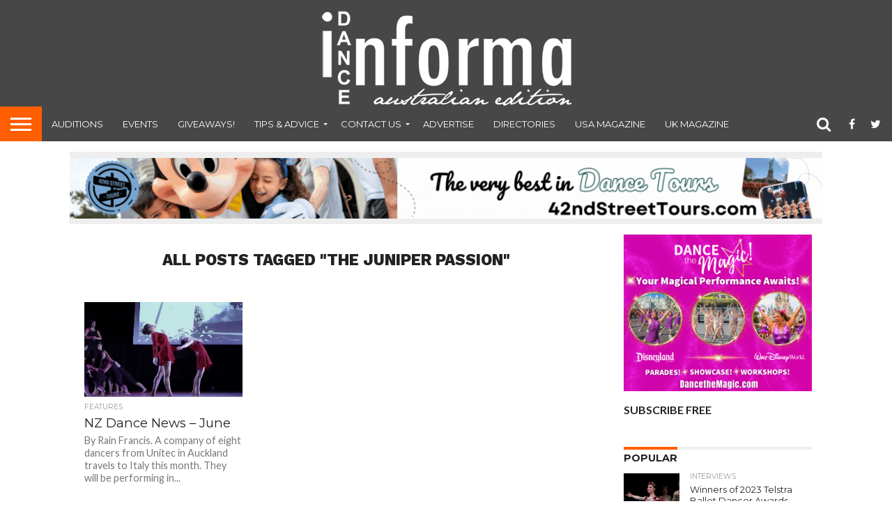

--- FILE ---
content_type: text/html; charset=UTF-8
request_url: https://dancemagazine.com.au/tag/the-juniper-passion/
body_size: 14125
content:
<!DOCTYPE html>
<html lang="en-US">
<head>
<meta charset="UTF-8" >
<meta name="viewport" id="viewport" content="width=device-width, initial-scale=1.0, maximum-scale=1.0, minimum-scale=1.0, user-scalable=no" />


<link rel="shortcut icon" href="https://dancemagazine.com.au/wp-content/uploads/2021/02/favicon-1.png" /><link rel="alternate" type="application/rss+xml" title="RSS 2.0" href="https://dancemagazine.com.au/feed/" />
<link rel="alternate" type="text/xml" title="RSS .92" href="https://dancemagazine.com.au/feed/rss/" />
<link rel="alternate" type="application/atom+xml" title="Atom 0.3" href="https://dancemagazine.com.au/feed/atom/" />
<link rel="pingback" href="https://dancemagazine.com.au/xmlrpc.php" />

<meta property="og:image" content="https://i0.wp.com/dancemagazine.com.au/wp-content/uploads/2013/05/Unitech.jpg?resize=595%2C376&#038;ssl=1" />
<meta name="twitter:image" content="https://i0.wp.com/dancemagazine.com.au/wp-content/uploads/2013/05/Unitech.jpg?resize=595%2C376&#038;ssl=1" />

<meta property="og:description" content="Australia&#039;s dance magazine" />


<meta name='robots' content='index, follow, max-image-preview:large, max-snippet:-1, max-video-preview:-1' />

	<!-- This site is optimized with the Yoast SEO plugin v22.9 - https://yoast.com/wordpress/plugins/seo/ -->
	<title>The Juniper Passion Archives - Dance Informa Magazine</title>
	<link rel="canonical" href="https://dancemagazine.com.au/tag/the-juniper-passion/" />
	<meta property="og:locale" content="en_US" />
	<meta property="og:type" content="article" />
	<meta property="og:title" content="The Juniper Passion Archives - Dance Informa Magazine" />
	<meta property="og:url" content="https://dancemagazine.com.au/tag/the-juniper-passion/" />
	<meta property="og:site_name" content="Dance Informa Magazine" />
	<script type="application/ld+json" class="yoast-schema-graph">{"@context":"https://schema.org","@graph":[{"@type":"CollectionPage","@id":"https://dancemagazine.com.au/tag/the-juniper-passion/","url":"https://dancemagazine.com.au/tag/the-juniper-passion/","name":"The Juniper Passion Archives - Dance Informa Magazine","isPartOf":{"@id":"https://dancemagazine.com.au/#website"},"primaryImageOfPage":{"@id":"https://dancemagazine.com.au/tag/the-juniper-passion/#primaryimage"},"image":{"@id":"https://dancemagazine.com.au/tag/the-juniper-passion/#primaryimage"},"thumbnailUrl":"https://i0.wp.com/dancemagazine.com.au/wp-content/uploads/2013/05/Unitech.jpg?fit=595%2C376&ssl=1","breadcrumb":{"@id":"https://dancemagazine.com.au/tag/the-juniper-passion/#breadcrumb"},"inLanguage":"en-US"},{"@type":"ImageObject","inLanguage":"en-US","@id":"https://dancemagazine.com.au/tag/the-juniper-passion/#primaryimage","url":"https://i0.wp.com/dancemagazine.com.au/wp-content/uploads/2013/05/Unitech.jpg?fit=595%2C376&ssl=1","contentUrl":"https://i0.wp.com/dancemagazine.com.au/wp-content/uploads/2013/05/Unitech.jpg?fit=595%2C376&ssl=1","width":595,"height":376},{"@type":"BreadcrumbList","@id":"https://dancemagazine.com.au/tag/the-juniper-passion/#breadcrumb","itemListElement":[{"@type":"ListItem","position":1,"name":"Home","item":"https://dancemagazine.com.au/"},{"@type":"ListItem","position":2,"name":"The Juniper Passion"}]},{"@type":"WebSite","@id":"https://dancemagazine.com.au/#website","url":"https://dancemagazine.com.au/","name":"Dance Informa Magazine","description":"Australia&#039;s dance magazine","potentialAction":[{"@type":"SearchAction","target":{"@type":"EntryPoint","urlTemplate":"https://dancemagazine.com.au/?s={search_term_string}"},"query-input":"required name=search_term_string"}],"inLanguage":"en-US"}]}</script>
	<!-- / Yoast SEO plugin. -->


<link rel='dns-prefetch' href='//stats.wp.com' />
<link rel='dns-prefetch' href='//netdna.bootstrapcdn.com' />
<link rel='dns-prefetch' href='//v0.wordpress.com' />
<link rel='dns-prefetch' href='//i0.wp.com' />
<link rel="alternate" type="application/rss+xml" title="Dance Informa Magazine &raquo; Feed" href="https://dancemagazine.com.au/feed/" />
<link rel="alternate" type="application/rss+xml" title="Dance Informa Magazine &raquo; Comments Feed" href="https://dancemagazine.com.au/comments/feed/" />
<link rel="alternate" type="application/rss+xml" title="Dance Informa Magazine &raquo; The Juniper Passion Tag Feed" href="https://dancemagazine.com.au/tag/the-juniper-passion/feed/" />
<script type="text/javascript">
/* <![CDATA[ */
window._wpemojiSettings = {"baseUrl":"https:\/\/s.w.org\/images\/core\/emoji\/15.0.3\/72x72\/","ext":".png","svgUrl":"https:\/\/s.w.org\/images\/core\/emoji\/15.0.3\/svg\/","svgExt":".svg","source":{"concatemoji":"https:\/\/dancemagazine.com.au\/wp-includes\/js\/wp-emoji-release.min.js?ver=6.5.7"}};
/*! This file is auto-generated */
!function(i,n){var o,s,e;function c(e){try{var t={supportTests:e,timestamp:(new Date).valueOf()};sessionStorage.setItem(o,JSON.stringify(t))}catch(e){}}function p(e,t,n){e.clearRect(0,0,e.canvas.width,e.canvas.height),e.fillText(t,0,0);var t=new Uint32Array(e.getImageData(0,0,e.canvas.width,e.canvas.height).data),r=(e.clearRect(0,0,e.canvas.width,e.canvas.height),e.fillText(n,0,0),new Uint32Array(e.getImageData(0,0,e.canvas.width,e.canvas.height).data));return t.every(function(e,t){return e===r[t]})}function u(e,t,n){switch(t){case"flag":return n(e,"\ud83c\udff3\ufe0f\u200d\u26a7\ufe0f","\ud83c\udff3\ufe0f\u200b\u26a7\ufe0f")?!1:!n(e,"\ud83c\uddfa\ud83c\uddf3","\ud83c\uddfa\u200b\ud83c\uddf3")&&!n(e,"\ud83c\udff4\udb40\udc67\udb40\udc62\udb40\udc65\udb40\udc6e\udb40\udc67\udb40\udc7f","\ud83c\udff4\u200b\udb40\udc67\u200b\udb40\udc62\u200b\udb40\udc65\u200b\udb40\udc6e\u200b\udb40\udc67\u200b\udb40\udc7f");case"emoji":return!n(e,"\ud83d\udc26\u200d\u2b1b","\ud83d\udc26\u200b\u2b1b")}return!1}function f(e,t,n){var r="undefined"!=typeof WorkerGlobalScope&&self instanceof WorkerGlobalScope?new OffscreenCanvas(300,150):i.createElement("canvas"),a=r.getContext("2d",{willReadFrequently:!0}),o=(a.textBaseline="top",a.font="600 32px Arial",{});return e.forEach(function(e){o[e]=t(a,e,n)}),o}function t(e){var t=i.createElement("script");t.src=e,t.defer=!0,i.head.appendChild(t)}"undefined"!=typeof Promise&&(o="wpEmojiSettingsSupports",s=["flag","emoji"],n.supports={everything:!0,everythingExceptFlag:!0},e=new Promise(function(e){i.addEventListener("DOMContentLoaded",e,{once:!0})}),new Promise(function(t){var n=function(){try{var e=JSON.parse(sessionStorage.getItem(o));if("object"==typeof e&&"number"==typeof e.timestamp&&(new Date).valueOf()<e.timestamp+604800&&"object"==typeof e.supportTests)return e.supportTests}catch(e){}return null}();if(!n){if("undefined"!=typeof Worker&&"undefined"!=typeof OffscreenCanvas&&"undefined"!=typeof URL&&URL.createObjectURL&&"undefined"!=typeof Blob)try{var e="postMessage("+f.toString()+"("+[JSON.stringify(s),u.toString(),p.toString()].join(",")+"));",r=new Blob([e],{type:"text/javascript"}),a=new Worker(URL.createObjectURL(r),{name:"wpTestEmojiSupports"});return void(a.onmessage=function(e){c(n=e.data),a.terminate(),t(n)})}catch(e){}c(n=f(s,u,p))}t(n)}).then(function(e){for(var t in e)n.supports[t]=e[t],n.supports.everything=n.supports.everything&&n.supports[t],"flag"!==t&&(n.supports.everythingExceptFlag=n.supports.everythingExceptFlag&&n.supports[t]);n.supports.everythingExceptFlag=n.supports.everythingExceptFlag&&!n.supports.flag,n.DOMReady=!1,n.readyCallback=function(){n.DOMReady=!0}}).then(function(){return e}).then(function(){var e;n.supports.everything||(n.readyCallback(),(e=n.source||{}).concatemoji?t(e.concatemoji):e.wpemoji&&e.twemoji&&(t(e.twemoji),t(e.wpemoji)))}))}((window,document),window._wpemojiSettings);
/* ]]> */
</script>
<style id='wp-emoji-styles-inline-css' type='text/css'>

	img.wp-smiley, img.emoji {
		display: inline !important;
		border: none !important;
		box-shadow: none !important;
		height: 1em !important;
		width: 1em !important;
		margin: 0 0.07em !important;
		vertical-align: -0.1em !important;
		background: none !important;
		padding: 0 !important;
	}
</style>
<link rel="stylesheet" href="https://dancemagazine.com.au/wp-content/cache/minify/a5ff7.css" media="all" />

<style id='wp-block-library-inline-css' type='text/css'>
.has-text-align-justify{text-align:justify;}
</style>
<link rel="stylesheet" href="https://dancemagazine.com.au/wp-content/cache/minify/d5ca8.css" media="all" />


<style id='jetpack-sharing-buttons-style-inline-css' type='text/css'>
.jetpack-sharing-buttons__services-list{display:flex;flex-direction:row;flex-wrap:wrap;gap:0;list-style-type:none;margin:5px;padding:0}.jetpack-sharing-buttons__services-list.has-small-icon-size{font-size:12px}.jetpack-sharing-buttons__services-list.has-normal-icon-size{font-size:16px}.jetpack-sharing-buttons__services-list.has-large-icon-size{font-size:24px}.jetpack-sharing-buttons__services-list.has-huge-icon-size{font-size:36px}@media print{.jetpack-sharing-buttons__services-list{display:none!important}}.editor-styles-wrapper .wp-block-jetpack-sharing-buttons{gap:0;padding-inline-start:0}ul.jetpack-sharing-buttons__services-list.has-background{padding:1.25em 2.375em}
</style>
<style id='classic-theme-styles-inline-css' type='text/css'>
/*! This file is auto-generated */
.wp-block-button__link{color:#fff;background-color:#32373c;border-radius:9999px;box-shadow:none;text-decoration:none;padding:calc(.667em + 2px) calc(1.333em + 2px);font-size:1.125em}.wp-block-file__button{background:#32373c;color:#fff;text-decoration:none}
</style>
<style id='global-styles-inline-css' type='text/css'>
body{--wp--preset--color--black: #000000;--wp--preset--color--cyan-bluish-gray: #abb8c3;--wp--preset--color--white: #ffffff;--wp--preset--color--pale-pink: #f78da7;--wp--preset--color--vivid-red: #cf2e2e;--wp--preset--color--luminous-vivid-orange: #ff6900;--wp--preset--color--luminous-vivid-amber: #fcb900;--wp--preset--color--light-green-cyan: #7bdcb5;--wp--preset--color--vivid-green-cyan: #00d084;--wp--preset--color--pale-cyan-blue: #8ed1fc;--wp--preset--color--vivid-cyan-blue: #0693e3;--wp--preset--color--vivid-purple: #9b51e0;--wp--preset--gradient--vivid-cyan-blue-to-vivid-purple: linear-gradient(135deg,rgba(6,147,227,1) 0%,rgb(155,81,224) 100%);--wp--preset--gradient--light-green-cyan-to-vivid-green-cyan: linear-gradient(135deg,rgb(122,220,180) 0%,rgb(0,208,130) 100%);--wp--preset--gradient--luminous-vivid-amber-to-luminous-vivid-orange: linear-gradient(135deg,rgba(252,185,0,1) 0%,rgba(255,105,0,1) 100%);--wp--preset--gradient--luminous-vivid-orange-to-vivid-red: linear-gradient(135deg,rgba(255,105,0,1) 0%,rgb(207,46,46) 100%);--wp--preset--gradient--very-light-gray-to-cyan-bluish-gray: linear-gradient(135deg,rgb(238,238,238) 0%,rgb(169,184,195) 100%);--wp--preset--gradient--cool-to-warm-spectrum: linear-gradient(135deg,rgb(74,234,220) 0%,rgb(151,120,209) 20%,rgb(207,42,186) 40%,rgb(238,44,130) 60%,rgb(251,105,98) 80%,rgb(254,248,76) 100%);--wp--preset--gradient--blush-light-purple: linear-gradient(135deg,rgb(255,206,236) 0%,rgb(152,150,240) 100%);--wp--preset--gradient--blush-bordeaux: linear-gradient(135deg,rgb(254,205,165) 0%,rgb(254,45,45) 50%,rgb(107,0,62) 100%);--wp--preset--gradient--luminous-dusk: linear-gradient(135deg,rgb(255,203,112) 0%,rgb(199,81,192) 50%,rgb(65,88,208) 100%);--wp--preset--gradient--pale-ocean: linear-gradient(135deg,rgb(255,245,203) 0%,rgb(182,227,212) 50%,rgb(51,167,181) 100%);--wp--preset--gradient--electric-grass: linear-gradient(135deg,rgb(202,248,128) 0%,rgb(113,206,126) 100%);--wp--preset--gradient--midnight: linear-gradient(135deg,rgb(2,3,129) 0%,rgb(40,116,252) 100%);--wp--preset--font-size--small: 13px;--wp--preset--font-size--medium: 20px;--wp--preset--font-size--large: 36px;--wp--preset--font-size--x-large: 42px;--wp--preset--spacing--20: 0.44rem;--wp--preset--spacing--30: 0.67rem;--wp--preset--spacing--40: 1rem;--wp--preset--spacing--50: 1.5rem;--wp--preset--spacing--60: 2.25rem;--wp--preset--spacing--70: 3.38rem;--wp--preset--spacing--80: 5.06rem;--wp--preset--shadow--natural: 6px 6px 9px rgba(0, 0, 0, 0.2);--wp--preset--shadow--deep: 12px 12px 50px rgba(0, 0, 0, 0.4);--wp--preset--shadow--sharp: 6px 6px 0px rgba(0, 0, 0, 0.2);--wp--preset--shadow--outlined: 6px 6px 0px -3px rgba(255, 255, 255, 1), 6px 6px rgba(0, 0, 0, 1);--wp--preset--shadow--crisp: 6px 6px 0px rgba(0, 0, 0, 1);}:where(.is-layout-flex){gap: 0.5em;}:where(.is-layout-grid){gap: 0.5em;}body .is-layout-flex{display: flex;}body .is-layout-flex{flex-wrap: wrap;align-items: center;}body .is-layout-flex > *{margin: 0;}body .is-layout-grid{display: grid;}body .is-layout-grid > *{margin: 0;}:where(.wp-block-columns.is-layout-flex){gap: 2em;}:where(.wp-block-columns.is-layout-grid){gap: 2em;}:where(.wp-block-post-template.is-layout-flex){gap: 1.25em;}:where(.wp-block-post-template.is-layout-grid){gap: 1.25em;}.has-black-color{color: var(--wp--preset--color--black) !important;}.has-cyan-bluish-gray-color{color: var(--wp--preset--color--cyan-bluish-gray) !important;}.has-white-color{color: var(--wp--preset--color--white) !important;}.has-pale-pink-color{color: var(--wp--preset--color--pale-pink) !important;}.has-vivid-red-color{color: var(--wp--preset--color--vivid-red) !important;}.has-luminous-vivid-orange-color{color: var(--wp--preset--color--luminous-vivid-orange) !important;}.has-luminous-vivid-amber-color{color: var(--wp--preset--color--luminous-vivid-amber) !important;}.has-light-green-cyan-color{color: var(--wp--preset--color--light-green-cyan) !important;}.has-vivid-green-cyan-color{color: var(--wp--preset--color--vivid-green-cyan) !important;}.has-pale-cyan-blue-color{color: var(--wp--preset--color--pale-cyan-blue) !important;}.has-vivid-cyan-blue-color{color: var(--wp--preset--color--vivid-cyan-blue) !important;}.has-vivid-purple-color{color: var(--wp--preset--color--vivid-purple) !important;}.has-black-background-color{background-color: var(--wp--preset--color--black) !important;}.has-cyan-bluish-gray-background-color{background-color: var(--wp--preset--color--cyan-bluish-gray) !important;}.has-white-background-color{background-color: var(--wp--preset--color--white) !important;}.has-pale-pink-background-color{background-color: var(--wp--preset--color--pale-pink) !important;}.has-vivid-red-background-color{background-color: var(--wp--preset--color--vivid-red) !important;}.has-luminous-vivid-orange-background-color{background-color: var(--wp--preset--color--luminous-vivid-orange) !important;}.has-luminous-vivid-amber-background-color{background-color: var(--wp--preset--color--luminous-vivid-amber) !important;}.has-light-green-cyan-background-color{background-color: var(--wp--preset--color--light-green-cyan) !important;}.has-vivid-green-cyan-background-color{background-color: var(--wp--preset--color--vivid-green-cyan) !important;}.has-pale-cyan-blue-background-color{background-color: var(--wp--preset--color--pale-cyan-blue) !important;}.has-vivid-cyan-blue-background-color{background-color: var(--wp--preset--color--vivid-cyan-blue) !important;}.has-vivid-purple-background-color{background-color: var(--wp--preset--color--vivid-purple) !important;}.has-black-border-color{border-color: var(--wp--preset--color--black) !important;}.has-cyan-bluish-gray-border-color{border-color: var(--wp--preset--color--cyan-bluish-gray) !important;}.has-white-border-color{border-color: var(--wp--preset--color--white) !important;}.has-pale-pink-border-color{border-color: var(--wp--preset--color--pale-pink) !important;}.has-vivid-red-border-color{border-color: var(--wp--preset--color--vivid-red) !important;}.has-luminous-vivid-orange-border-color{border-color: var(--wp--preset--color--luminous-vivid-orange) !important;}.has-luminous-vivid-amber-border-color{border-color: var(--wp--preset--color--luminous-vivid-amber) !important;}.has-light-green-cyan-border-color{border-color: var(--wp--preset--color--light-green-cyan) !important;}.has-vivid-green-cyan-border-color{border-color: var(--wp--preset--color--vivid-green-cyan) !important;}.has-pale-cyan-blue-border-color{border-color: var(--wp--preset--color--pale-cyan-blue) !important;}.has-vivid-cyan-blue-border-color{border-color: var(--wp--preset--color--vivid-cyan-blue) !important;}.has-vivid-purple-border-color{border-color: var(--wp--preset--color--vivid-purple) !important;}.has-vivid-cyan-blue-to-vivid-purple-gradient-background{background: var(--wp--preset--gradient--vivid-cyan-blue-to-vivid-purple) !important;}.has-light-green-cyan-to-vivid-green-cyan-gradient-background{background: var(--wp--preset--gradient--light-green-cyan-to-vivid-green-cyan) !important;}.has-luminous-vivid-amber-to-luminous-vivid-orange-gradient-background{background: var(--wp--preset--gradient--luminous-vivid-amber-to-luminous-vivid-orange) !important;}.has-luminous-vivid-orange-to-vivid-red-gradient-background{background: var(--wp--preset--gradient--luminous-vivid-orange-to-vivid-red) !important;}.has-very-light-gray-to-cyan-bluish-gray-gradient-background{background: var(--wp--preset--gradient--very-light-gray-to-cyan-bluish-gray) !important;}.has-cool-to-warm-spectrum-gradient-background{background: var(--wp--preset--gradient--cool-to-warm-spectrum) !important;}.has-blush-light-purple-gradient-background{background: var(--wp--preset--gradient--blush-light-purple) !important;}.has-blush-bordeaux-gradient-background{background: var(--wp--preset--gradient--blush-bordeaux) !important;}.has-luminous-dusk-gradient-background{background: var(--wp--preset--gradient--luminous-dusk) !important;}.has-pale-ocean-gradient-background{background: var(--wp--preset--gradient--pale-ocean) !important;}.has-electric-grass-gradient-background{background: var(--wp--preset--gradient--electric-grass) !important;}.has-midnight-gradient-background{background: var(--wp--preset--gradient--midnight) !important;}.has-small-font-size{font-size: var(--wp--preset--font-size--small) !important;}.has-medium-font-size{font-size: var(--wp--preset--font-size--medium) !important;}.has-large-font-size{font-size: var(--wp--preset--font-size--large) !important;}.has-x-large-font-size{font-size: var(--wp--preset--font-size--x-large) !important;}
.wp-block-navigation a:where(:not(.wp-element-button)){color: inherit;}
:where(.wp-block-post-template.is-layout-flex){gap: 1.25em;}:where(.wp-block-post-template.is-layout-grid){gap: 1.25em;}
:where(.wp-block-columns.is-layout-flex){gap: 2em;}:where(.wp-block-columns.is-layout-grid){gap: 2em;}
.wp-block-pullquote{font-size: 1.5em;line-height: 1.6;}
</style>
<link rel="stylesheet" href="https://dancemagazine.com.au/wp-content/cache/minify/b8b04.css" media="all" />








<link rel='stylesheet' id='mvp-fontawesome-css' href='//netdna.bootstrapcdn.com/font-awesome/4.7.0/css/font-awesome.css?ver=6.5.7' type='text/css' media='all' />
<link rel="stylesheet" href="https://dancemagazine.com.au/wp-content/cache/minify/b28ee.css" media="all" />

<!--[if lt IE 10]>
<link rel='stylesheet' id='mvp-iecss-css' href='https://dancemagazine.com.au/wp-content/themes/flex-mag/css/iecss.css?ver=6.5.7' type='text/css' media='all' />
<![endif]-->


<script  src="https://dancemagazine.com.au/wp-content/cache/minify/818c0.js"></script>


<script type="text/javascript" id="thickbox-js-extra">
/* <![CDATA[ */
var thickboxL10n = {"next":"Next >","prev":"< Prev","image":"Image","of":"of","close":"Close","noiframes":"This feature requires inline frames. You have iframes disabled or your browser does not support them.","loadingAnimation":"https:\/\/dancemagazine.com.au\/wp-includes\/js\/thickbox\/loadingAnimation.gif"};
/* ]]> */
</script>
<script  src="https://dancemagazine.com.au/wp-content/cache/minify/5f481.js"></script>




<script type="text/javascript" id="ap_plugin_js_script-js-extra">
/* <![CDATA[ */
var bsa_object = {"ajax_url":"https:\/\/dancemagazine.com.au\/wp-admin\/admin-ajax.php"};
/* ]]> */
</script>
<script  src="https://dancemagazine.com.au/wp-content/cache/minify/0fe09.js"></script>



<link rel="https://api.w.org/" href="https://dancemagazine.com.au/wp-json/" /><link rel="alternate" type="application/json" href="https://dancemagazine.com.au/wp-json/wp/v2/tags/4676" /><link rel="EditURI" type="application/rsd+xml" title="RSD" href="https://dancemagazine.com.au/xmlrpc.php?rsd" />
<meta name="generator" content="WordPress 6.5.7" />
<style>
	/* Custom BSA_PRO Styles */

	/* fonts */

	/* form */
	.bsaProOrderingForm {   }
	.bsaProInput input,
	.bsaProInput input[type='file'],
	.bsaProSelectSpace select,
	.bsaProInputsRight .bsaInputInner,
	.bsaProInputsRight .bsaInputInner label {   }
	.bsaProPrice  {  }
	.bsaProDiscount  {   }
	.bsaProOrderingForm .bsaProSubmit,
	.bsaProOrderingForm .bsaProSubmit:hover,
	.bsaProOrderingForm .bsaProSubmit:active {   }

	/* alerts */
	.bsaProAlert,
	.bsaProAlert > a,
	.bsaProAlert > a:hover,
	.bsaProAlert > a:focus {  }
	.bsaProAlertSuccess {  }
	.bsaProAlertFailed {  }

	/* stats */
	.bsaStatsWrapper .ct-chart .ct-series.ct-series-b .ct-bar,
	.bsaStatsWrapper .ct-chart .ct-series.ct-series-b .ct-line,
	.bsaStatsWrapper .ct-chart .ct-series.ct-series-b .ct-point,
	.bsaStatsWrapper .ct-chart .ct-series.ct-series-b .ct-slice.ct-donut { stroke: #673AB7 !important; }

	.bsaStatsWrapper  .ct-chart .ct-series.ct-series-a .ct-bar,
	.bsaStatsWrapper .ct-chart .ct-series.ct-series-a .ct-line,
	.bsaStatsWrapper .ct-chart .ct-series.ct-series-a .ct-point,
	.bsaStatsWrapper .ct-chart .ct-series.ct-series-a .ct-slice.ct-donut { stroke: #FBCD39 !important; }

	/* Custom CSS */
	</style>
		<!-- GA Google Analytics @ https://m0n.co/ga -->
		<script async src="https://www.googletagmanager.com/gtag/js?id=G-JX4TDHKCNT"></script>
		<script>
			window.dataLayer = window.dataLayer || [];
			function gtag(){dataLayer.push(arguments);}
			gtag('js', new Date());
			gtag('config', 'G-JX4TDHKCNT');
		</script>

		<style>img#wpstats{display:none}</style>
		
<style type='text/css'>

@import url(//fonts.googleapis.com/css?family=Oswald:400,700|Lato:400,700|Work+Sans:900|Montserrat:400,700|Open+Sans:800|Playfair+Display:400,700,900|Quicksand|Raleway:200,400,700|Roboto+Slab:400,700|Work+Sans:100,200,300,400,500,600,700,800,900|Montserrat:100,200,300,400,500,600,700,800,900|Work+Sans:100,200,300,400,400italic,500,600,700,700italic,800,900|Lato:100,200,300,400,400italic,500,600,700,700italic,800,900|Montserrat:100,200,300,400,500,600,700,800,900&subset=latin,latin-ext,cyrillic,cyrillic-ext,greek-ext,greek,vietnamese);

#wallpaper {
	background: url() no-repeat 50% 0;
	}
body,
.blog-widget-text p,
.feat-widget-text p,
.post-info-right,
span.post-excerpt,
span.feat-caption,
span.soc-count-text,
#content-main p,
#commentspopup .comments-pop,
.archive-list-text p,
.author-box-bot p,
#post-404 p,
.foot-widget,
#home-feat-text p,
.feat-top2-left-text p,
.feat-wide1-text p,
.feat-wide4-text p,
#content-main table,
.foot-copy p,
.video-main-text p {
	font-family: 'Lato', sans-serif;
	}

a,
a:visited,
.post-info-name a {
	color: #999999;
	}

a:hover {
	color: #ff5f00;
	}

.fly-but-wrap,
span.feat-cat,
span.post-head-cat,
.prev-next-text a,
.prev-next-text a:visited,
.prev-next-text a:hover {
	background: #ff5f00;
	}

.fly-but-wrap {
	background: eb5803;
	}

.fly-but-wrap span {
	background: #ffffff;
	}

.woocommerce .star-rating span:before {
	color: #ff5f00;
	}

.woocommerce .widget_price_filter .ui-slider .ui-slider-range,
.woocommerce .widget_price_filter .ui-slider .ui-slider-handle {
	background-color: #ff5f00;
	}

.woocommerce span.onsale,
.woocommerce #respond input#submit.alt,
.woocommerce a.button.alt,
.woocommerce button.button.alt,
.woocommerce input.button.alt,
.woocommerce #respond input#submit.alt:hover,
.woocommerce a.button.alt:hover,
.woocommerce button.button.alt:hover,
.woocommerce input.button.alt:hover {
	background-color: #ff5f00;
	}

span.post-header {
	border-top: 4px solid #ff5f00;
	}

#main-nav-wrap,
nav.main-menu-wrap,
.nav-logo,
.nav-right-wrap,
.nav-menu-out,
.nav-logo-out,
#head-main-top {
	-webkit-backface-visibility: hidden;
	background: #474747;
	}

nav.main-menu-wrap ul li a,
.nav-menu-out:hover ul li:hover a,
.nav-menu-out:hover span.nav-search-but:hover i,
.nav-menu-out:hover span.nav-soc-but:hover i,
span.nav-search-but i,
span.nav-soc-but i {
	color: #ffffff;
	}

.nav-menu-out:hover li.menu-item-has-children:hover a:after,
nav.main-menu-wrap ul li.menu-item-has-children a:after {
	border-color: #ffffff transparent transparent transparent;
	}

.nav-menu-out:hover ul li a,
.nav-menu-out:hover span.nav-search-but i,
.nav-menu-out:hover span.nav-soc-but i {
	color: #ff5f00;
	}

.nav-menu-out:hover li.menu-item-has-children a:after {
	border-color: #ff5f00 transparent transparent transparent;
	}

.nav-menu-out:hover ul li ul.mega-list li a,
.side-list-text p,
.row-widget-text p,
.blog-widget-text h2,
.feat-widget-text h2,
.archive-list-text h2,
h2.author-list-head a,
.mvp-related-text a {
	color: #222222;
	}

ul.mega-list li:hover a,
ul.side-list li:hover .side-list-text p,
ul.row-widget-list li:hover .row-widget-text p,
ul.blog-widget-list li:hover .blog-widget-text h2,
.feat-widget-wrap:hover .feat-widget-text h2,
ul.archive-list li:hover .archive-list-text h2,
ul.archive-col-list li:hover .archive-list-text h2,
h2.author-list-head a:hover,
.mvp-related-posts ul li:hover .mvp-related-text a {
	color: #999999 !important;
	}

span.more-posts-text,
a.inf-more-but,
#comments-button a,
#comments-button span.comment-but-text {
	border: 1px solid #999999;
	}

span.more-posts-text,
a.inf-more-but,
#comments-button a,
#comments-button span.comment-but-text {
	color: #999999 !important;
	}

#comments-button a:hover,
#comments-button span.comment-but-text:hover,
a.inf-more-but:hover,
span.more-posts-text:hover {
	background: #999999;
	}

nav.main-menu-wrap ul li a,
ul.col-tabs li a,
nav.fly-nav-menu ul li a,
.foot-menu .menu li a {
	font-family: 'Montserrat', sans-serif;
	}

.feat-top2-right-text h2,
.side-list-text p,
.side-full-text p,
.row-widget-text p,
.feat-widget-text h2,
.blog-widget-text h2,
.prev-next-text a,
.prev-next-text a:visited,
.prev-next-text a:hover,
span.post-header,
.archive-list-text h2,
#woo-content h1.page-title,
.woocommerce div.product .product_title,
.woocommerce ul.products li.product h3,
.video-main-text h2,
.mvp-related-text a {
	font-family: 'Montserrat', sans-serif;
	}

.feat-wide-sub-text h2,
#home-feat-text h2,
.feat-top2-left-text h2,
.feat-wide1-text h2,
.feat-wide4-text h2,
.feat-wide5-text h2,
h1.post-title,
#content-main h1.post-title,
#post-404 h1,
h1.post-title-wide,
#content-main blockquote p,
#commentspopup #content-main h1 {
	font-family: 'Work Sans', sans-serif;
	}

h3.home-feat-title,
h3.side-list-title,
#infscr-loading,
.score-nav-menu select,
h1.cat-head,
h1.arch-head,
h2.author-list-head,
h3.foot-head,
.woocommerce ul.product_list_widget span.product-title,
.woocommerce ul.product_list_widget li a,
.woocommerce #reviews #comments ol.commentlist li .comment-text p.meta,
.woocommerce .related h2,
.woocommerce div.product .woocommerce-tabs .panel h2,
.woocommerce div.product .product_title,
#content-main h1,
#content-main h2,
#content-main h3,
#content-main h4,
#content-main h5,
#content-main h6 {
	font-family: 'Work Sans', sans-serif;
	}

</style>
	
<style type="text/css">


.nav-links {
	display: none;
	}







.nav-left-wrap {
	width: 60px;
	}
.nav-logo-out {
	margin-left: -60px;
	}
.nav-logo-in {
	margin-left: 60px;
	}
.nav-logo-show {
	padding-right: 20px;
	width: 200px;
	height: 50px;
	}
.nav-logo-show img {
	width: auto;
	}
.nav-left-width {
	width: 280px !important;
	}
.nav-logo-out-fade {
	margin-left: -280px;
	}
.nav-logo-in-fade {
	margin-left: 280px;
	}

.feat-info-views, .feat-info-comm {
  display : none;
}

/* ad responsive */
.wp-caption{
margin-bottom:0px!important;
}
.wp-caption-text{
margin-bottom:15px!important;
}
#leader-wrap{
margin-bottom:0px!important
}
#feat-top-wrap{
padding-top:10px;
}
#head-main-top .adWrap{
 /*margin-top:-20px;*/
}
#body-main-wrap .adWrap{
   padding-top: 0px!important;
}
.adWrap {
    position: relative;
    padding-bottom: 10%; /* 16:9 */
    padding-top: 20px;
    height: 0;
}
.adWrap iframe {
    position: absolute;
    top: 0;
    left: 0;
    width: 100%!important;
    height: 100%!important;
}

/* FINDER */
#finder{ padding-bottom: 10px;}
#finder ul{ width:100%; max-width: 300px; margin:0px!important; padding:0px!important; }
#finder li.find_top{ font-family: "Museo-500", Arial; text-shadow: 2px 2px 2px #9f280c; background: url(https://www.danceinforma.com/wp-content/themes/DF-Magazinly/imgs/finder-li-top-sq.png) no-repeat; height: 39px; color: #FFF; font-size: 22px; line-height: 40px;}
#finder li{ list-style: none!important; background: url(https://assets.danceinforma.com/images/theme2010/module/finder/finder-li.jpg) repeat-x; height: 35px; border-top: 1px solid #f9f9f9; border-bottom: 1px solid #cbc7c6;padding-left: 20px;
	min-width:211px;
	overflow-x:hidden;
	overflow-y:hidden;
	
}
#finder li.find_bottom{ background: url(https://www.danceinforma.com/wp-content/themes/DF-Magazinly/imgs/finder-li-bottom-sq.png) no-repeat; height: 14px; border: none; }
#finder li a{ color: #575757; text-decoration: none; line-height: 35px; font-size: 18px; background: url(https://assets.danceinforma.com/images/theme2010/icons/oj-arrow.png) no-repeat right; padding-right: 15px;  display:inline; }
#finder li a:hover{ text-decoration: underline; }

#head-main-top iframe {
	margin-top: 15px !important;
}

nav.main-menu-wrap, .nav-right-wrap{ background: #474747!important;
}
.register_cta{ line-height: 12px; width: 300px;  margin-bottom: 10px; margin-top:10px; position: relative;}
.register_cta div{ }
.register_cta h1{ font-family: Arial; color: font-size: 35px; }
.register_cta .emailinput{ width: 180px; margin-right: 35px; float:right; }
.register_cta h2{ line-height: 60px; position: relative; color: #AAA; font-size: 60px;font-weight: bold;}
.register_cta h2 span{ line-height: 26px; position: absolute; top: 4px; left: 167px;width: 100px;  font-size: 22px!important; font-weight: bold; }
.register_cta ul{  padding-left: 20px;  }
.register_cta ul li{ line-height: 17px; list-style: disc; font-size: 15px; font-weight: 0; }
.register_cta ul li span{ color: #fea11c!important; }
.register_cta input{ margin-top: 10px; }

.widget-text .row{
border-top: 1px solid #ddd;
padding: 15px 0;
}
html .side-widget.widget_wp_warez_text{ 
padding: 0px!important; 
width:100%;
}
html .side-widget.widget_wp_warez_text{
background:none;
}</style>

<script>
(function() {
	(function (i, s, o, g, r, a, m) {
		i['GoogleAnalyticsObject'] = r;
		i[r] = i[r] || function () {
				(i[r].q = i[r].q || []).push(arguments)
			}, i[r].l = 1 * new Date();
		a = s.createElement(o),
			m = s.getElementsByTagName(o)[0];
		a.async = 1;
		a.src = g;
		m.parentNode.insertBefore(a, m)
	})(window, document, 'script', 'https://google-analytics.com/analytics.js', 'ga');

	ga('create', 'UA-19339550-5', 'auto');
			ga('send', 'pageview');
	})();
</script>
<style type="text/css" id="wp-custom-css">.new_adheader {max-width:1116px; margin:auto;}</style>
</head>

<body class="archive tag tag-the-juniper-passion tag-4676">
	<div id="site" class="left relative">
		<div id="site-wrap" class="left relative">
						<div id="fly-wrap">
	<div class="fly-wrap-out">
		<div class="fly-side-wrap">
			<ul class="fly-bottom-soc left relative">
									<li class="fb-soc">
						<a href="https://www.facebook.com/danceinforma" target="_blank">
						<i class="fa fa-facebook-square fa-2"></i>
						</a>
					</li>
													<li class="twit-soc">
						<a href="https://twitter.com/danceinforma" target="_blank">
						<i class="fa fa-twitter fa-2"></i>
						</a>
					</li>
													<li class="pin-soc">
						<a href="https://www.pinterest.com/danceinforma/" target="_blank">
						<i class="fa fa-pinterest fa-2"></i>
						</a>
					</li>
													<li class="inst-soc">
						<a href="https://www.instagram.com/danceinforma/" target="_blank">
						<i class="fa fa-instagram fa-2"></i>
						</a>
					</li>
																													<li class="rss-soc">
						<a href="https://dancemagazine.com.au/feed/rss/" target="_blank">
						<i class="fa fa-rss fa-2"></i>
						</a>
					</li>
							</ul>
		</div><!--fly-side-wrap-->
		<div class="fly-wrap-in">
			<div id="fly-menu-wrap">
				<nav class="fly-nav-menu left relative">
					<div class="menu-main-container"><ul id="menu-main" class="menu"><li id="menu-item-17673" class="menu-item menu-item-type-custom menu-item-object-custom menu-item-17673"><a target="_blank" rel="noopener" href="http://www.danceinforma.com.au/dance-auditions">AUDITIONS</a></li>
<li id="menu-item-17674" class="menu-item menu-item-type-custom menu-item-object-custom menu-item-17674"><a target="_blank" rel="noopener" href="http://www.danceinforma.com.au/dance-events">EVENTS</a></li>
<li id="menu-item-17675" class="menu-item menu-item-type-taxonomy menu-item-object-category menu-item-17675"><a href="https://dancemagazine.com.au/category/dance-giveaways/">Giveaways!</a></li>
<li id="menu-item-17676" class="menu-item menu-item-type-taxonomy menu-item-object-category menu-item-has-children menu-item-17676"><a href="https://dancemagazine.com.au/category/dance-advice/">Tips &#038; Advice</a>
<ul class="sub-menu">
	<li id="menu-item-17677" class="menu-item menu-item-type-taxonomy menu-item-object-category menu-item-17677"><a href="https://dancemagazine.com.au/category/dancer-health-dance-advice/">Dancer Health</a></li>
	<li id="menu-item-17678" class="menu-item menu-item-type-taxonomy menu-item-object-category menu-item-17678"><a href="https://dancemagazine.com.au/category/dance-teaching-dance-advice/">Dancer Teacher Resources</a></li>
</ul>
</li>
<li id="menu-item-17679" class="menu-item menu-item-type-post_type menu-item-object-page menu-item-has-children menu-item-17679"><a href="https://dancemagazine.com.au/about/contact-us/">Contact Us</a>
<ul class="sub-menu">
	<li id="menu-item-17680" class="menu-item menu-item-type-post_type menu-item-object-page menu-item-17680"><a href="https://dancemagazine.com.au/about/">About</a></li>
	<li id="menu-item-17681" class="menu-item menu-item-type-post_type menu-item-object-page menu-item-17681"><a href="https://dancemagazine.com.au/about/disclaimer/">Disclaimer</a></li>
</ul>
</li>
<li id="menu-item-17682" class="menu-item menu-item-type-post_type menu-item-object-page menu-item-17682"><a href="https://dancemagazine.com.au/advertise/">Advertise</a></li>
<li id="menu-item-36264" class="menu-item menu-item-type-custom menu-item-object-custom menu-item-36264"><a href="https://www.danceinforma.com.au">Directories</a></li>
<li id="menu-item-20411" class="menu-item menu-item-type-custom menu-item-object-custom menu-item-20411"><a href="https://www.danceinforma.com">USA Magazine</a></li>
<li id="menu-item-36263" class="menu-item menu-item-type-custom menu-item-object-custom menu-item-36263"><a href="https://dancemagazine.co.uk">UK Magazine</a></li>
</ul></div>				</nav>
			</div><!--fly-menu-wrap-->
		</div><!--fly-wrap-in-->
	</div><!--fly-wrap-out-->
</div><!--fly-wrap-->			<div id="head-main-wrap" class="left relative">
				<div id="head-main-top" class="left relative">
																																<div class="logo-wide-wrap left relative">
															<a itemprop="url" href="https://dancemagazine.com.au/"><img itemprop="logo" src="https://dancemagazine.com.au/wp-content/uploads/2024/10/DanceInformaMagazineAustralia2024.png" alt="Dance Informa Magazine" data-rjs="2" /></a>
																						<h2 class="mvp-logo-title">Dance Informa Magazine</h2>
													</div><!--logo-wide-wrap-->
									</div><!--head-main-top-->
				<div id="main-nav-wrap">
					<div class="nav-out">
						<div class="nav-in">
							<div id="main-nav-cont" class="left" itemscope itemtype="http://schema.org/Organization">
								<div class="nav-logo-out">
									<div class="nav-left-wrap left relative">
										<div class="fly-but-wrap left relative">
											<span></span>
											<span></span>
											<span></span>
											<span></span>
										</div><!--fly-but-wrap-->
																					<div class="nav-logo-fade left">
																									<a href="https://dancemagazine.com.au/"><img src="https://dancemagazine.com.au/wp-content/uploads/2024/06/DanceInformaMagazineAustralia2024-1.png" alt="Dance Informa Magazine" data-rjs="2" /></a>
																							</div><!--nav-logo-fade-->
																			</div><!--nav-left-wrap-->
									<div class="nav-logo-in">
										<div class="nav-menu-out">
											<div class="nav-menu-in">
												<nav class="main-menu-wrap left">
													<div class="menu-main-container"><ul id="menu-main-1" class="menu"><li class="menu-item menu-item-type-custom menu-item-object-custom menu-item-17673"><a target="_blank" rel="noopener" href="http://www.danceinforma.com.au/dance-auditions">AUDITIONS</a></li>
<li class="menu-item menu-item-type-custom menu-item-object-custom menu-item-17674"><a target="_blank" rel="noopener" href="http://www.danceinforma.com.au/dance-events">EVENTS</a></li>
<li class="menu-item menu-item-type-taxonomy menu-item-object-category menu-item-17675"><a href="https://dancemagazine.com.au/category/dance-giveaways/">Giveaways!</a></li>
<li class="menu-item menu-item-type-taxonomy menu-item-object-category menu-item-has-children menu-item-17676"><a href="https://dancemagazine.com.au/category/dance-advice/">Tips &#038; Advice</a>
<ul class="sub-menu">
	<li class="menu-item menu-item-type-taxonomy menu-item-object-category menu-item-17677"><a href="https://dancemagazine.com.au/category/dancer-health-dance-advice/">Dancer Health</a></li>
	<li class="menu-item menu-item-type-taxonomy menu-item-object-category menu-item-17678"><a href="https://dancemagazine.com.au/category/dance-teaching-dance-advice/">Dancer Teacher Resources</a></li>
</ul>
</li>
<li class="menu-item menu-item-type-post_type menu-item-object-page menu-item-has-children menu-item-17679"><a href="https://dancemagazine.com.au/about/contact-us/">Contact Us</a>
<ul class="sub-menu">
	<li class="menu-item menu-item-type-post_type menu-item-object-page menu-item-17680"><a href="https://dancemagazine.com.au/about/">About</a></li>
	<li class="menu-item menu-item-type-post_type menu-item-object-page menu-item-17681"><a href="https://dancemagazine.com.au/about/disclaimer/">Disclaimer</a></li>
</ul>
</li>
<li class="menu-item menu-item-type-post_type menu-item-object-page menu-item-17682"><a href="https://dancemagazine.com.au/advertise/">Advertise</a></li>
<li class="menu-item menu-item-type-custom menu-item-object-custom menu-item-36264"><a href="https://www.danceinforma.com.au">Directories</a></li>
<li class="menu-item menu-item-type-custom menu-item-object-custom menu-item-20411"><a href="https://www.danceinforma.com">USA Magazine</a></li>
<li class="menu-item menu-item-type-custom menu-item-object-custom menu-item-36263"><a href="https://dancemagazine.co.uk">UK Magazine</a></li>
</ul></div>												</nav>
											</div><!--nav-menu-in-->
											<div class="nav-right-wrap relative">
												<div class="nav-search-wrap left relative">
													<span class="nav-search-but left"><i class="fa fa-search fa-2"></i></span>
													<div class="search-fly-wrap">
														<form method="get" id="searchform" action="https://dancemagazine.com.au/">
	<input type="text" name="s" id="s" value="Type search term and press enter" onfocus='if (this.value == "Type search term and press enter") { this.value = ""; }' onblur='if (this.value == "") { this.value = "Type search term and press enter"; }' />
	<input type="hidden" id="searchsubmit" value="Search" />
</form>													</div><!--search-fly-wrap-->
												</div><!--nav-search-wrap-->
																									<a href="https://www.facebook.com/danceinforma" target="_blank">
													<span class="nav-soc-but"><i class="fa fa-facebook fa-2"></i></span>
													</a>
																																					<a href="https://twitter.com/danceinforma" target="_blank">
													<span class="nav-soc-but"><i class="fa fa-twitter fa-2"></i></span>
													</a>
																							</div><!--nav-right-wrap-->
										</div><!--nav-menu-out-->
									</div><!--nav-logo-in-->
								</div><!--nav-logo-out-->
							</div><!--main-nav-cont-->
						</div><!--nav-in-->
					</div><!--nav-out-->
				</div><!--main-nav-wrap-->
			</div><!--head-main-wrap-->
										<div id="body-main-wrap" class="left relative">
															<div class="body-main-out relative">
					<div class="body-main-in">
						<div id="body-main-cont" class="left relative">
																			<div id="leader-wrap" class="left relative third3">
								<div class="adWrap2">
									<div class="adWrap2 new_adheader">
								<div class="bsa_pro_ajax_load bsa_pro_ajax_load-1" style="display:block"></div>
	<script>
	(function($) {
    	"use strict";
		$.post("https://dancemagazine.com.au/wp-admin/admin-ajax.php", {
			action:"bsa_pro_ajax_load_ad_space",
			pid:"112024",
			id:"1",
			max_width:"",
			delay:"",
			padding_top:"",
			attachment:"",
			if_empty:"",
			custom_image:"",
			link:"",
			show_ids:"",
			hide_for_id:""
		}, function(result) {
			$(".bsa_pro_ajax_load-1").html(result);
		});
	})(jQuery);
	</script>
										</div>
								</div>
							</div><!--leader-wrap-->
												<div id="home-main-wrap" class="left relative">
	<div class="home-wrap-out1">
		<div class="home-wrap-in1">
			<div id="home-left-wrap" class="left relative">
				<div id="home-left-col" class="relative">
					<div id="home-mid-wrap" class="left relative">
						<div id="archive-list-wrap" class="left relative">
							<h1 class="arch-head">All posts tagged "The Juniper Passion"</h1>															<ul class="archive-col-list left relative infinite-content">
																									<li class="infinite-post">
																						<a href="https://dancemagazine.com.au/2013/06/nz-dance-news-june/" rel="bookmark" title="NZ Dance News &#8211; June">
											<div class="archive-list-out">
												<div class="archive-list-img left relative">
													<img width="450" height="270" src="https://i0.wp.com/dancemagazine.com.au/wp-content/uploads/2013/05/Unitech.jpg?resize=450%2C270&amp;ssl=1" class="reg-img wp-post-image" alt="" decoding="async" fetchpriority="high" srcset="https://i0.wp.com/dancemagazine.com.au/wp-content/uploads/2013/05/Unitech.jpg?resize=1000%2C600&amp;ssl=1 1000w, https://i0.wp.com/dancemagazine.com.au/wp-content/uploads/2013/05/Unitech.jpg?resize=450%2C270&amp;ssl=1 450w, https://i0.wp.com/dancemagazine.com.au/wp-content/uploads/2013/05/Unitech.jpg?resize=300%2C180&amp;ssl=1 300w" sizes="(max-width: 450px) 100vw, 450px" />													<img width="80" height="80" src="https://i0.wp.com/dancemagazine.com.au/wp-content/uploads/2013/05/Unitech.jpg?resize=80%2C80&amp;ssl=1" class="mob-img wp-post-image" alt="" decoding="async" srcset="https://i0.wp.com/dancemagazine.com.au/wp-content/uploads/2013/05/Unitech.jpg?resize=300%2C300&amp;ssl=1 300w, https://i0.wp.com/dancemagazine.com.au/wp-content/uploads/2013/05/Unitech.jpg?resize=1024%2C1024&amp;ssl=1 1024w, https://i0.wp.com/dancemagazine.com.au/wp-content/uploads/2013/05/Unitech.jpg?resize=150%2C150&amp;ssl=1 150w, https://i0.wp.com/dancemagazine.com.au/wp-content/uploads/2013/05/Unitech.jpg?resize=1536%2C1536&amp;ssl=1 1536w, https://i0.wp.com/dancemagazine.com.au/wp-content/uploads/2013/05/Unitech.jpg?resize=2048%2C2048&amp;ssl=1 2048w, https://i0.wp.com/dancemagazine.com.au/wp-content/uploads/2013/05/Unitech.jpg?resize=80%2C80&amp;ssl=1 80w, https://i0.wp.com/dancemagazine.com.au/wp-content/uploads/2013/05/Unitech.jpg?zoom=3&amp;resize=80%2C80&amp;ssl=1 240w" sizes="(max-width: 80px) 100vw, 80px" />																											<div class="feat-info-wrap">
															<div class="feat-info-views">
																<i class="fa fa-eye fa-2"></i> <span class="feat-info-text">5.9K</span>
															</div><!--feat-info-views-->
																													</div><!--feat-info-wrap-->
																																						</div><!--archive-list-img-->
												<div class="archive-list-in">
													<div class="archive-list-text left relative">
														<span class="side-list-cat">Features</span>
														<h2>NZ Dance News &#8211; June</h2>
														<p>By Rain Francis. A company of eight dancers from Unitec in Auckland travels to Italy this month. They will be performing in...</p>
													</div><!--archive-list-text-->
												</div><!--archive-list-in-->
											</div><!--archive-list-out-->
											</a>
																					</li>
															</ul>
															<a href="#" class="inf-more-but">More Posts</a>
														<div class="nav-links">
															</div><!--nav-links-->
						</div><!--archive-list-wrap-->
					</div><!--home-mid-wrap-->
				</div><!--home-left-col-->
			</div><!--home-left-wrap-->
		</div><!--home-wrap-in1-->
		<div id="arch-right-col" class="relative">
			<div id="sidebar-wrap" class="left relative">
						<div id="text-22" class="side-widget widget_text">			<div class="textwidget"><div class="bsa_pro_ajax_load bsa_pro_ajax_load-5" style="display:block"></div>
	<script>
	(function($) {
    	"use strict";
		$.post("https://dancemagazine.com.au/wp-admin/admin-ajax.php", {
			action:"bsa_pro_ajax_load_ad_space",
			pid:"1",
			id:"5",
			max_width:"",
			delay:"",
			padding_top:"",
			attachment:"",
			if_empty:"",
			custom_image:"",
			link:"",
			show_ids:"",
			hide_for_id:""
		}, function(result) {
			$(".bsa_pro_ajax_load-5").html(result);
		});
	})(jQuery);
	</script>
	
<br>
<h2>SUBSCRIBE FREE</H2>
<script type="text/javascript" src="//app.icontact.com/icp/static/form/javascripts/validation-captcha.js"></script>

<script type="text/javascript" src="//app.icontact.com/icp/static/form/javascripts/tracking.js"></script>

<link rel="stylesheet" type="text/css" href="//app.icontact.com/icp/static/human/css/signupBuilder/formGlobalStyles.css">

<script type="text/javascript" src="//app.icontact.com/icp/core/mycontacts/signup/designer/form/automatic?id=269&cid=1393447&lid=2913"></script></div>
		</div><div id="mvp_pop_widget-6" class="side-widget mvp_pop_widget"><h4 class="post-header"><span class="post-header">POPULAR</span></h4>			<div class="blog-widget-wrap left relative">
				<ul class="blog-widget-list left relative">
											<li>
							<a href="https://dancemagazine.com.au/2023/05/winners-of-2023-telstra-ballet-dancer-awards-revealed-at-sydney-opera-house/" rel="bookmark">
															<div class="blog-widget-img left relative">
									<img width="300" height="180" src="https://i0.wp.com/dancemagazine.com.au/wp-content/uploads/2023/05/Lilla-Harvey.-Photo-by-Lisa-Tomasetti..jpg?resize=300%2C180&amp;ssl=1" class="widget-img-main wp-post-image" alt="Lilla Harvey. Photo by Lisa Tomasetti." decoding="async" loading="lazy" srcset="https://i0.wp.com/dancemagazine.com.au/wp-content/uploads/2023/05/Lilla-Harvey.-Photo-by-Lisa-Tomasetti..jpg?resize=450%2C270&amp;ssl=1 450w, https://i0.wp.com/dancemagazine.com.au/wp-content/uploads/2023/05/Lilla-Harvey.-Photo-by-Lisa-Tomasetti..jpg?resize=300%2C180&amp;ssl=1 300w, https://i0.wp.com/dancemagazine.com.au/wp-content/uploads/2023/05/Lilla-Harvey.-Photo-by-Lisa-Tomasetti..jpg?zoom=2&amp;resize=300%2C180&amp;ssl=1 600w, https://i0.wp.com/dancemagazine.com.au/wp-content/uploads/2023/05/Lilla-Harvey.-Photo-by-Lisa-Tomasetti..jpg?zoom=3&amp;resize=300%2C180&amp;ssl=1 900w" sizes="(max-width: 300px) 100vw, 300px" />									<img width="80" height="80" src="https://i0.wp.com/dancemagazine.com.au/wp-content/uploads/2023/05/Lilla-Harvey.-Photo-by-Lisa-Tomasetti..jpg?resize=80%2C80&amp;ssl=1" class="widget-img-side wp-post-image" alt="Lilla Harvey. Photo by Lisa Tomasetti." decoding="async" loading="lazy" srcset="https://i0.wp.com/dancemagazine.com.au/wp-content/uploads/2023/05/Lilla-Harvey.-Photo-by-Lisa-Tomasetti..jpg?resize=150%2C150&amp;ssl=1 150w, https://i0.wp.com/dancemagazine.com.au/wp-content/uploads/2023/05/Lilla-Harvey.-Photo-by-Lisa-Tomasetti..jpg?resize=80%2C80&amp;ssl=1 80w, https://i0.wp.com/dancemagazine.com.au/wp-content/uploads/2023/05/Lilla-Harvey.-Photo-by-Lisa-Tomasetti..jpg?zoom=3&amp;resize=80%2C80&amp;ssl=1 240w" sizes="(max-width: 80px) 100vw, 80px" />																		<div class="feat-info-wrap">
										<div class="feat-info-views">
											<i class="fa fa-eye fa-2"></i> <span class="feat-info-text">5.6K</span>
										</div><!--feat-info-views-->
																			</div><!--feat-info-wrap-->
																										</div><!--blog-widget-img-->
														<div class="blog-widget-text left relative">
								<span class="side-list-cat">Interviews</span>
								<h2>Winners of 2023 Telstra Ballet Dancer Awards revealed at Sydney Opera House</h2>
								<p>On 20 May, on the stage of the Sydney Opera House, dancer Lilla Harvey...</p>
							</div><!--blog-widget-text-->
							</a>
						</li>
											<li>
							<a href="https://dancemagazine.com.au/2026/01/studio-owners-lead-with-clarity-and-confidence-in-2026/" rel="bookmark">
															<div class="blog-widget-img left relative">
									<img width="300" height="180" src="https://i0.wp.com/dancemagazine.com.au/wp-content/uploads/2026/01/Vitality-Dance-Studio-Owner-conference-Australia.jpg?resize=300%2C180&amp;ssl=1" class="widget-img-main wp-post-image" alt="Dance Studio Owner Conference Australia" decoding="async" loading="lazy" srcset="https://i0.wp.com/dancemagazine.com.au/wp-content/uploads/2026/01/Vitality-Dance-Studio-Owner-conference-Australia.jpg?resize=1000%2C600&amp;ssl=1 1000w, https://i0.wp.com/dancemagazine.com.au/wp-content/uploads/2026/01/Vitality-Dance-Studio-Owner-conference-Australia.jpg?resize=450%2C270&amp;ssl=1 450w, https://i0.wp.com/dancemagazine.com.au/wp-content/uploads/2026/01/Vitality-Dance-Studio-Owner-conference-Australia.jpg?resize=300%2C180&amp;ssl=1 300w, https://i0.wp.com/dancemagazine.com.au/wp-content/uploads/2026/01/Vitality-Dance-Studio-Owner-conference-Australia.jpg?zoom=2&amp;resize=300%2C180&amp;ssl=1 600w, https://i0.wp.com/dancemagazine.com.au/wp-content/uploads/2026/01/Vitality-Dance-Studio-Owner-conference-Australia.jpg?zoom=3&amp;resize=300%2C180&amp;ssl=1 900w" sizes="(max-width: 300px) 100vw, 300px" />									<img width="80" height="80" src="https://i0.wp.com/dancemagazine.com.au/wp-content/uploads/2026/01/Vitality-Dance-Studio-Owner-conference-Australia.jpg?resize=80%2C80&amp;ssl=1" class="widget-img-side wp-post-image" alt="Dance Studio Owner Conference Australia" decoding="async" loading="lazy" srcset="https://i0.wp.com/dancemagazine.com.au/wp-content/uploads/2026/01/Vitality-Dance-Studio-Owner-conference-Australia.jpg?resize=150%2C150&amp;ssl=1 150w, https://i0.wp.com/dancemagazine.com.au/wp-content/uploads/2026/01/Vitality-Dance-Studio-Owner-conference-Australia.jpg?resize=80%2C80&amp;ssl=1 80w, https://i0.wp.com/dancemagazine.com.au/wp-content/uploads/2026/01/Vitality-Dance-Studio-Owner-conference-Australia.jpg?zoom=3&amp;resize=80%2C80&amp;ssl=1 240w" sizes="(max-width: 80px) 100vw, 80px" />																		<div class="feat-info-wrap">
										<div class="feat-info-views">
											<i class="fa fa-eye fa-2"></i> <span class="feat-info-text">1.0K</span>
										</div><!--feat-info-views-->
																			</div><!--feat-info-wrap-->
																										</div><!--blog-widget-img-->
														<div class="blog-widget-text left relative">
								<span class="side-list-cat">Dance Teacher Resources</span>
								<h2>Studio Owners &#8211; lead with clarity and confidence in 2026</h2>
								<p>Running a dance studio means constantly giving &#8211; to your students, your staff, and...</p>
							</div><!--blog-widget-text-->
							</a>
						</li>
											<li>
							<a href="https://dancemagazine.com.au/2026/01/170-singers-and-musicians-join-queensland-ballet-for-epic-season-opener/" rel="bookmark">
															<div class="blog-widget-img left relative">
									<img width="300" height="180" src="https://i0.wp.com/dancemagazine.com.au/wp-content/uploads/2025/12/Artists-Stattsballett-and-Stattsoper-Berlin1-photo-Serghei-Gherciu.jpg?resize=300%2C180&amp;ssl=1" class="widget-img-main wp-post-image" alt="" decoding="async" loading="lazy" srcset="https://i0.wp.com/dancemagazine.com.au/wp-content/uploads/2025/12/Artists-Stattsballett-and-Stattsoper-Berlin1-photo-Serghei-Gherciu.jpg?resize=450%2C270&amp;ssl=1 450w, https://i0.wp.com/dancemagazine.com.au/wp-content/uploads/2025/12/Artists-Stattsballett-and-Stattsoper-Berlin1-photo-Serghei-Gherciu.jpg?resize=300%2C180&amp;ssl=1 300w, https://i0.wp.com/dancemagazine.com.au/wp-content/uploads/2025/12/Artists-Stattsballett-and-Stattsoper-Berlin1-photo-Serghei-Gherciu.jpg?zoom=2&amp;resize=300%2C180&amp;ssl=1 600w, https://i0.wp.com/dancemagazine.com.au/wp-content/uploads/2025/12/Artists-Stattsballett-and-Stattsoper-Berlin1-photo-Serghei-Gherciu.jpg?zoom=3&amp;resize=300%2C180&amp;ssl=1 900w" sizes="(max-width: 300px) 100vw, 300px" />									<img width="80" height="80" src="https://i0.wp.com/dancemagazine.com.au/wp-content/uploads/2025/12/Artists-Stattsballett-and-Stattsoper-Berlin1-photo-Serghei-Gherciu.jpg?resize=80%2C80&amp;ssl=1" class="widget-img-side wp-post-image" alt="" decoding="async" loading="lazy" srcset="https://i0.wp.com/dancemagazine.com.au/wp-content/uploads/2025/12/Artists-Stattsballett-and-Stattsoper-Berlin1-photo-Serghei-Gherciu.jpg?resize=150%2C150&amp;ssl=1 150w, https://i0.wp.com/dancemagazine.com.au/wp-content/uploads/2025/12/Artists-Stattsballett-and-Stattsoper-Berlin1-photo-Serghei-Gherciu.jpg?resize=80%2C80&amp;ssl=1 80w, https://i0.wp.com/dancemagazine.com.au/wp-content/uploads/2025/12/Artists-Stattsballett-and-Stattsoper-Berlin1-photo-Serghei-Gherciu.jpg?zoom=3&amp;resize=80%2C80&amp;ssl=1 240w" sizes="(max-width: 80px) 100vw, 80px" />																		<div class="feat-info-wrap">
										<div class="feat-info-views">
											<i class="fa fa-eye fa-2"></i> <span class="feat-info-text">329</span>
										</div><!--feat-info-views-->
																			</div><!--feat-info-wrap-->
																										</div><!--blog-widget-img-->
														<div class="blog-widget-text left relative">
								<span class="side-list-cat">Featured</span>
								<h2>170 Singers and Musicians Join Queensland Ballet for Epic Season Opener</h2>
								<p>Queensland Ballet is thrilled to bring acclaimed European choreographer Christian Spuck&#8217;s powerful production of...</p>
							</div><!--blog-widget-text-->
							</a>
						</li>
											<li>
							<a href="https://dancemagazine.com.au/2025/12/zhanae-dodd-named-new-ausdance-qld-executive-director/" rel="bookmark">
															<div class="blog-widget-img left relative">
									<img width="300" height="180" src="https://i0.wp.com/dancemagazine.com.au/wp-content/uploads/2025/12/Zhanae-Dodd-Image-by-David-Williams.png?resize=300%2C180&amp;ssl=1" class="widget-img-main wp-post-image" alt="" decoding="async" loading="lazy" srcset="https://i0.wp.com/dancemagazine.com.au/wp-content/uploads/2025/12/Zhanae-Dodd-Image-by-David-Williams.png?w=998&amp;ssl=1 998w, https://i0.wp.com/dancemagazine.com.au/wp-content/uploads/2025/12/Zhanae-Dodd-Image-by-David-Williams.png?resize=300%2C180&amp;ssl=1 300w, https://i0.wp.com/dancemagazine.com.au/wp-content/uploads/2025/12/Zhanae-Dodd-Image-by-David-Williams.png?resize=768%2C459&amp;ssl=1 768w, https://i0.wp.com/dancemagazine.com.au/wp-content/uploads/2025/12/Zhanae-Dodd-Image-by-David-Williams.png?resize=450%2C270&amp;ssl=1 450w" sizes="(max-width: 300px) 100vw, 300px" />									<img width="80" height="80" src="https://i0.wp.com/dancemagazine.com.au/wp-content/uploads/2025/12/Zhanae-Dodd-Image-by-David-Williams.png?resize=80%2C80&amp;ssl=1" class="widget-img-side wp-post-image" alt="" decoding="async" loading="lazy" srcset="https://i0.wp.com/dancemagazine.com.au/wp-content/uploads/2025/12/Zhanae-Dodd-Image-by-David-Williams.png?resize=150%2C150&amp;ssl=1 150w, https://i0.wp.com/dancemagazine.com.au/wp-content/uploads/2025/12/Zhanae-Dodd-Image-by-David-Williams.png?resize=80%2C80&amp;ssl=1 80w, https://i0.wp.com/dancemagazine.com.au/wp-content/uploads/2025/12/Zhanae-Dodd-Image-by-David-Williams.png?zoom=3&amp;resize=80%2C80&amp;ssl=1 240w" sizes="(max-width: 80px) 100vw, 80px" />																		<div class="feat-info-wrap">
										<div class="feat-info-views">
											<i class="fa fa-eye fa-2"></i> <span class="feat-info-text">245</span>
										</div><!--feat-info-views-->
																			</div><!--feat-info-wrap-->
																										</div><!--blog-widget-img-->
														<div class="blog-widget-text left relative">
								<span class="side-list-cat">Featured</span>
								<h2>Zhanae Dodd Named New Ausdance QLD Executive Director</h2>
								<p>Ausdance QLD is excited to announce the appointment of&nbsp;Zhanae Dodd&nbsp;as its new Executive Director,...</p>
							</div><!--blog-widget-text-->
							</a>
						</li>
									</ul>
			</div><!--blog-widget-wrap-->
		</div><div id="text-25" class="side-widget widget_text">			<div class="textwidget"><div class="bsa_pro_ajax_load bsa_pro_ajax_load-6" style="display:block"></div>
	<script>
	(function($) {
    	"use strict";
		$.post("https://dancemagazine.com.au/wp-admin/admin-ajax.php", {
			action:"bsa_pro_ajax_load_ad_space",
			pid:"1",
			id:"6",
			max_width:"",
			delay:"",
			padding_top:"",
			attachment:"",
			if_empty:"",
			custom_image:"",
			link:"",
			show_ids:"",
			hide_for_id:""
		}, function(result) {
			$(".bsa_pro_ajax_load-6").html(result);
		});
	})(jQuery);
	</script>
	
<ul>
<li style="list-style-type: none;">
<ul>
<li class="find_top">FIND</li>
</ul>
</li>
</ul>
<p><!--
 	

<li><a href="#">Dancers</a></li>


--></p>
<ul>
<li><a href="https://www.danceinforma.com.au/dance-auditions/">Dance Auditions</a></li>
<li><a href="https://www.danceinforma.com.au/dance-events/">Dance Events</a></li>
<li><a href="https://www.danceinforma.com.au/directories/dance-schools/">Dance Studios &amp; Classes</a></li>
<li><a href="https://www.danceinforma.com.au/directories/dance-suppliers/">Suppliers</a></li>
<li><a href="https://www.danceinforma.com.au/full-time-dance-auditions-guide/">Full Time Dance Courses</a></li>
<li><a href="https://www.danceinforma.com.au/dance-concert-costumes/">Dance Costumes</a></li>
<li><a href="https://danceinforma.com.au/summer-dance-schools/">Dance Summer Schools</a></li>
<li><a href="https://www.danceinforma.com.au/directories/dance-teachers/">Teachers</a></li>
<li><a href="https://www.danceinforma.com.au/directories/choreographers/">Choreographers</a></li>
<li><a href="https://www.danceinforma.com.au/directories/dance-companies/">Dance Companies</a></li>
<li><a href="https://www.danceinforma.com.au/directories/dance-jobs/">Dance Jobs</a></li>
<li class="find_bottom"></li>
</ul>
</div>
<div class="bsa_pro_ajax_load bsa_pro_ajax_load-4" style="display:block"></div>
	<script>
	(function($) {
    	"use strict";
		$.post("https://dancemagazine.com.au/wp-admin/admin-ajax.php", {
			action:"bsa_pro_ajax_load_ad_space",
			pid:"1",
			id:"4",
			max_width:"",
			delay:"",
			padding_top:"",
			attachment:"",
			if_empty:"",
			custom_image:"",
			link:"",
			show_ids:"",
			hide_for_id:""
		}, function(result) {
			$(".bsa_pro_ajax_load-4").html(result);
		});
	})(jQuery);
	</script>
	
<div class="bsa_pro_ajax_load bsa_pro_ajax_load-5" style="display:block"></div>
	<script>
	(function($) {
    	"use strict";
		$.post("https://dancemagazine.com.au/wp-admin/admin-ajax.php", {
			action:"bsa_pro_ajax_load_ad_space",
			pid:"1",
			id:"5",
			max_width:"",
			delay:"",
			padding_top:"",
			attachment:"",
			if_empty:"",
			custom_image:"",
			link:"",
			show_ids:"",
			hide_for_id:""
		}, function(result) {
			$(".bsa_pro_ajax_load-5").html(result);
		});
	})(jQuery);
	</script>
	
</div>
		</div>			</div><!--sidebar-wrap-->		</div><!--home-right-col-->
	</div><!--home-wrap-out1-->
</div><!--home-main-wrap-->
													<div id="foot-ad-wrap" class="left relative">
								<div class="adWrap2 new_adheader">
								<div class="bsa_pro_ajax_load bsa_pro_ajax_load-7" style="display:block"></div>
	<script>
	(function($) {
    	"use strict";
		$.post("https://dancemagazine.com.au/wp-admin/admin-ajax.php", {
			action:"bsa_pro_ajax_load_ad_space",
			pid:"139530",
			id:"7",
			max_width:"",
			delay:"",
			padding_top:"",
			attachment:"",
			if_empty:"",
			custom_image:"",
			link:"",
			show_ids:"",
			hide_for_id:""
		}, function(result) {
			$(".bsa_pro_ajax_load-7").html(result);
		});
	})(jQuery);
	</script>
									</div>
							</div><!--foot-ad-wrap-->
											</div><!--body-main-cont-->
				</div><!--body-main-in-->
			</div><!--body-main-out-->
			<footer id="foot-wrap" class="left relative">
				<div id="foot-top-wrap" class="left relative">
					<div class="body-main-out relative">
						<div class="body-main-in">
							<div id="foot-widget-wrap" class="left relative">
																	<div class="foot-widget left relative">
																					<div class="foot-logo left realtive">
												<img src="https://dancemagazine.com.au/wp-content/uploads/2016/02/DanceInformaMagazineLogo3copy-1.png" alt="Dance Informa Magazine" data-rjs="2" />
											</div><!--foot-logo-->
																				<div class="foot-info-text left relative">
											Dance Informa is the industry's online dance magazine and news service. Subscribe for free to keep informed!										</div><!--footer-info-text-->
										<div class="foot-soc left relative">
											<ul class="foot-soc-list relative">
																									<li class="foot-soc-fb">
														<a href="https://www.facebook.com/danceinforma" target="_blank"><i class="fa fa-facebook-square fa-2"></i></a>
													</li>
																																					<li class="foot-soc-twit">
														<a href="https://twitter.com/danceinforma" target="_blank"><i class="fa fa-twitter-square fa-2"></i></a>
													</li>
																																					<li class="foot-soc-pin">
														<a href="https://www.pinterest.com/danceinforma/" target="_blank"><i class="fa fa-pinterest-square fa-2"></i></a>
													</li>
																																					<li class="foot-soc-inst">
														<a href="https://www.instagram.com/danceinforma/" target="_blank"><i class="fa fa-instagram fa-2"></i></a>
													</li>
																																																																																					<li class="foot-soc-rss">
														<a href="https://dancemagazine.com.au/feed/rss/" target="_blank"><i class="fa fa-rss-square fa-2"></i></a>
													</li>
																							</ul>
										</div><!--foot-soc-->
									</div><!--foot-widget-->
																							</div><!--foot-widget-wrap-->
						</div><!--body-main-in-->
					</div><!--body-main-out-->
				</div><!--foot-top-->
				<div id="foot-bot-wrap" class="left relative">
					<div class="body-main-out relative">
						<div class="body-main-in">
							<div id="foot-bot" class="left relative">
								<div class="foot-menu relative">
									<div class="menu-footer-menu-container"><ul id="menu-footer-menu" class="menu"><li id="menu-item-20373" class="menu-item menu-item-type-post_type menu-item-object-page menu-item-home menu-item-20373"><a href="https://dancemagazine.com.au/">Dance Informa Magazine Australia</a></li>
<li id="menu-item-20374" class="menu-item menu-item-type-post_type menu-item-object-page menu-item-20374"><a href="https://dancemagazine.com.au/about/">About</a></li>
<li id="menu-item-20375" class="menu-item menu-item-type-post_type menu-item-object-page menu-item-20375"><a href="https://dancemagazine.com.au/about/contact-us/">Contact Us</a></li>
<li id="menu-item-20376" class="menu-item menu-item-type-post_type menu-item-object-page menu-item-20376"><a href="https://dancemagazine.com.au/archives/">Archives</a></li>
<li id="menu-item-20377" class="menu-item menu-item-type-post_type menu-item-object-page menu-item-20377"><a href="https://dancemagazine.com.au/dance-directories/">Directories</a></li>
</ul></div>								</div><!--foot-menu-->
								<div class="foot-copy relative">
									<p>Copyright © 2016 Dance Informa. </p>
								</div><!--foot-copy-->
							</div><!--foot-bot-->
						</div><!--body-main-in-->
					</div><!--body-main-out-->
				</div><!--foot-bot-->
			</footer>
		</div><!--body-main-wrap-->
	</div><!--site-wrap-->
</div><!--site-->
<div class="fly-to-top back-to-top">
	<i class="fa fa-angle-up fa-3"></i>
	<span class="to-top-text">To Top</span>
</div><!--fly-to-top-->
<div class="fly-fade">
</div><!--fly-fade-->
		<script type="text/javascript">
			jQuery(document).ready(function () {
				jQuery("#post-right-col,#post-sidebar-wrap,.home-mid-col,.home-right-col,#arch-right-col").theiaStickySidebar({"containerSelector":"","additionalMarginTop":"65","additionalMarginBottom":"15","updateSidebarHeight":false,"minWidth":"767","sidebarBehavior":"modern"});
			});
		</script>
	
<script type="text/javascript">
jQuery(document).ready(function($) {

	// Back to Top Button
    	var duration = 500;
    	$('.back-to-top').click(function(event) {
          event.preventDefault();
          $('html, body').animate({scrollTop: 0}, duration);
          return false;
	});

	// Main Menu Dropdown Toggle
	$('.menu-item-has-children a').click(function(event){
	  event.stopPropagation();
	  location.href = this.href;
  	});

	$('.menu-item-has-children').click(function(){
    	  $(this).addClass('toggled');
    	  if($('.menu-item-has-children').hasClass('toggled'))
    	  {
    	  $(this).children('ul').toggle();
	  $('.fly-nav-menu').getNiceScroll().resize();
	  }
	  $(this).toggleClass('tog-minus');
    	  return false;
  	});

	// Main Menu Scroll
	$(window).load(function(){
	  $('.fly-nav-menu').niceScroll({cursorcolor:"#888",cursorwidth: 7,cursorborder: 0,zindex:999999});
	});


	// Infinite Scroll
	$('.infinite-content').infinitescroll({
	  navSelector: ".nav-links",
	  nextSelector: ".nav-links a:first",
	  itemSelector: ".infinite-post",
	  loading: {
		msgText: "Loading more posts...",
		finishedMsg: "Sorry, no more posts"
	  },
	  errorCallback: function(){ $(".inf-more-but").css("display", "none") }
	});
	$(window).unbind('.infscr');
	$(".inf-more-but").click(function(){
   		$('.infinite-content').infinitescroll('retrieve');
        	return false;
	});
	$(window).load(function(){
		if ($('.nav-links a').length) {
			$('.inf-more-but').css('display','inline-block');
		} else {
			$('.inf-more-but').css('display','none');
		}
	});

$(window).load(function() {
  // The slider being synced must be initialized first
  $('.post-gallery-bot').flexslider({
    animation: "slide",
    controlNav: false,
    animationLoop: true,
    slideshow: false,
    itemWidth: 80,
    itemMargin: 10,
    asNavFor: '.post-gallery-top'
  });

  $('.post-gallery-top').flexslider({
    animation: "fade",
    controlNav: false,
    animationLoop: true,
    slideshow: false,
    	  prevText: "&lt;",
          nextText: "&gt;",
    sync: ".post-gallery-bot"
  });
});

});

</script>





<script  src="https://dancemagazine.com.au/wp-content/cache/minify/fea08.js"></script>

<script type="text/javascript" src="https://stats.wp.com/e-202604.js" id="jetpack-stats-js" data-wp-strategy="defer"></script>
<script type="text/javascript" id="jetpack-stats-js-after">
/* <![CDATA[ */
_stq = window._stq || [];
_stq.push([ "view", JSON.parse("{\"v\":\"ext\",\"blog\":\"87741668\",\"post\":\"0\",\"tz\":\"10\",\"srv\":\"dancemagazine.com.au\",\"j\":\"1:13.5.1\"}") ]);
_stq.push([ "clickTrackerInit", "87741668", "0" ]);
/* ]]> */
</script>
</body>
</html>
<!--
Performance optimized by W3 Total Cache. Learn more: https://www.boldgrid.com/w3-total-cache/

Page Caching using Disk: Enhanced 
Minified using Disk
Database Caching using Disk (Request-wide modification query)

Served from: dancemagazine.com.au @ 2026-01-25 14:19:12 by W3 Total Cache
-->

--- FILE ---
content_type: text/html; charset=UTF-8
request_url: https://dancemagazine.com.au/wp-admin/admin-ajax.php
body_size: 744
content:

					
					<!--mfunc 89562dccfeb1d0394b9ae7e09544dc70 $ads -->

				<div id="bsa-block-300--250" class="apPluginContainer bsaProContainer-6 bsa-block-300--250 bsa-pro-col-1"><div class="bsaProItems bsaGridGutter " style="background-color:"><div class="bsaProItem bsaHidden bsaReset" data-item-id="161" data-animation="none" style="opacity:1;visibility:visible;"><div class="bsaProItemInner" style="background-color:"><div class="bsaProItemInner__thumb"><div class="bsaProAnimateThumb"><a class="bsaProItem__url" href="https://dancemagazine.com.au/advertise/?sid=6&bsa_pro_id=161&bsa_pro_url=1" target="_blank"><div class="bsaProItemInner__img" style="background-image: url('https://dancemagazine.com.au/wp-content/uploads/ap-plugin-upload/1755142915-RAD 2025 Ad.gif')"></div></a></div></div></div><div class="bsaProItemInner__html"></div></div></div></div><script>
			(function($){
    			"use strict";
				$(document).ready(function(){
					function bsaProResize() {
						let sid = "6";
						let object = $(".bsaProContainer-" + sid);
						let itemSize = $(".bsaProContainer-" + sid + " .bsaProItem");
						let imageThumb = $(".bsaProContainer-" + sid + " .bsaProItemInner__img");
						let animateThumb = $(".bsaProContainer-" + sid + " .bsaProAnimateThumb");
						let innerThumb = $(".bsaProContainer-" + sid + " .bsaProItemInner__thumb");
						let parentWidth = "300";
						let parentHeight = "250";
						let objectWidth = object.parent().outerWidth();
						if ( objectWidth <= parentWidth ) {
							let scale = objectWidth / parentWidth;
							if ( objectWidth > 0 && objectWidth !== 100 && scale > 0 ) {
								itemSize.height(parentHeight * scale);
								animateThumb.height(parentHeight * scale);
								innerThumb.height(parentHeight * scale);
								imageThumb.height(parentHeight * scale);
							} else {
								itemSize.height(parentHeight);
								animateThumb.height(parentHeight);
								innerThumb.height(parentHeight);
								imageThumb.height(parentHeight);
							}
						} else {
							itemSize.height(parentHeight);
							animateThumb.height(parentHeight);
							innerThumb.height(parentHeight);
							imageThumb.height(parentHeight);
						}
					}
					bsaProResize();
					$(window).resize(function(){
						bsaProResize();
					});
				});
			})(jQuery);
		</script>													<script>
								(function ($) {
									"use strict";
									let bsaProContainer = $('.bsaProContainer-6');
									let number_show_ads = "0";
									let number_hide_ads = "0";
									if ( number_show_ads > 0 ) {
										setTimeout(function () { bsaProContainer.fadeIn(); }, number_show_ads * 1000);
									}
									if ( number_hide_ads > 0 ) {
										setTimeout(function () { bsaProContainer.fadeOut(); }, number_hide_ads * 1000);
									}
								})(jQuery);
							</script>
												
					<!--/mfunc 89562dccfeb1d0394b9ae7e09544dc70 -->

				

--- FILE ---
content_type: text/html; charset=UTF-8
request_url: https://dancemagazine.com.au/wp-admin/admin-ajax.php
body_size: -77
content:

					
					<!--mfunc 0a7d83f084ec258aefd128569dda03d7 $ads -->

				
					<!--/mfunc 0a7d83f084ec258aefd128569dda03d7 -->

				